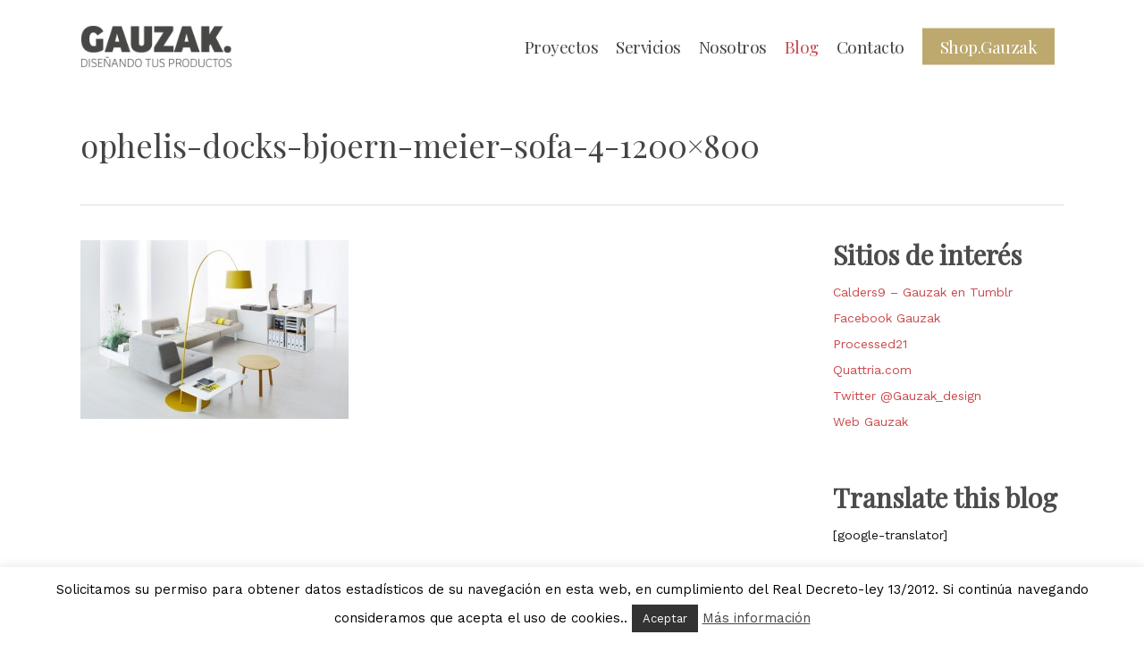

--- FILE ---
content_type: application/javascript; charset=UTF-8
request_url: https://www.gauzak.com/new/wp-content/plugins/wp-spamshield/js/jscripts.php
body_size: 901
content:
function wpss_set_ckh(n,v,e,p,d,s){var t=new Date;t.setTime(t.getTime());if(e){e=e*1e3}var u=new Date(t.getTime()+e);document.cookie=n+'='+escape(v)+(e?';expires='+u.toGMTString()+';max-age='+e/1e3+';':'')+(p?';path='+p:'')+(d?';domain='+d:'')+(s?';secure':'')}function wpss_init_ckh(){wpss_set_ckh('6eed183b024d42fa987d300b282b62c7','3d17a6b78dde83cba446d1bb03b41e0b','14400','/','www.gauzak.com','secure');wpss_set_ckh('SJECT2601','CKON2601','3600','/','www.gauzak.com','secure');}wpss_init_ckh();jQuery(document).ready(function($){var h="form[method='post']";$(h).submit(function(){$('<input>').attr('type','hidden').attr('name','e6f5b4cce6bf69a6e0ca28a9e154abdd').attr('value','429fde507fdb716a1ea75be598886b19').appendTo(h);return true;})});
// Generated in: 0.000087 seconds
